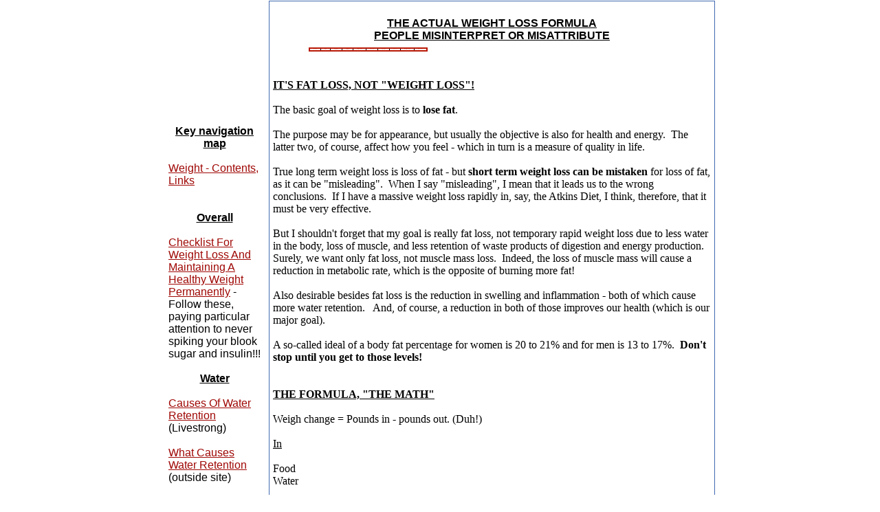

--- FILE ---
content_type: text/html
request_url: http://lifemanagement2.homestead.com/Physical2/WeightLoss/FormulaActualWeightLoss.html
body_size: 4526
content:
<!DOCTYPE HTML PUBLIC "-//W3C//DTD HTML 4.01 Transitional//EN">
<html>
	<head>
		<!-- <hs:metatags> -->
		<meta http-equiv="Content-Type" content="text/html; charset=ISO-8859-1">
		<meta name="description" content="People do not correctly evaluate weight loss diets because they count temporary loss of pounds due to water loss or changes in other conditions.  Surely loss of lean muscle mass is not desirable.">
		<meta name="keywords" content="calories, calories in, calories out, weight gain, weight loss, water weight, formula, equation, math">
		<meta name="generator" content="Homestead SiteBuilder">
		<meta http-equiv="imagetoolbar" content="no">
		<meta http-equiv="imagetoolbar" content="false">
		<!-- </hs:metatags> -->
		
		<!-- <hs:title> -->
		<title>Actual Weight Loss Formula</title>
		<!-- </hs:title> -->
		<script type="text/javascript">
			<!--
						function reDo() {
						        top.location.reload();
						}
						if (navigator.appName == 'Netscape' && parseInt(navigator.appVersion) < 5) {
						        top.onresize = reDo;
						}
						dom=document.getElementById
					//-->
		</script>
		<script type="text/javascript">
			<!--
							  
						
  var strRelativePagePath = "Physical2/WeightLoss/FormulaActualWeightLoss.html".toLowerCase();
  
						
  var strRelativePathToRoot = "../../";
  



						//-->
		</script>
		<link rel="stylesheet" href="http://www.homestead.com/~media/elements/Text/font_styles_ns4.css" type="text/css">
		<style type="text/css">
			@import url(http://www.homestead.com/~media/elements/Text/font_styles.css);
			div.lpxcenterpageouter { text-align: center; position: absolute; top: 0px; left: 0px; width: 100% }
			div.lpxcenterpageinner { position: relative; margin: 0 auto; text-align: left; width: 800px; }
		</style>
		
		<STYLE type="text/css">
			<!--
							.navBackgroundHorizontalMainNav { background-image:url('/~media/elements/LayoutClipart/../LayoutClipart/NavTabs/Basic_Tab_White_Unselected.gif'); background-position: center; background-repeat:no-repeat }
							.navBackgroundSelectedHorizontalMainNav { background-image:url('/~media/elements/LayoutClipart/../LayoutClipart/NavTabs/Basic_Tab_White_Selected.gif'); background-position: center; background-repeat:no-repeat }
						-->
		</STYLE>
	</head>
	<body bgcolor="#FFFFFF" link="#9E0704" vlink="#23671C" alink="#23671C" onload="" id="element1" onunload="" scroll="auto">
		<noscript>
			<img height="40" width="373" border="0" alt="" src="http://www.homestead.com/~media/elements/shared/javascript_disabled.gif">
		</noscript>
		<div class="lpxcenterpageouter"><div class="lpxcenterpageinner"><!-- <hs:element2> --><div id="element2" style="position: absolute; top: 1px; left: 151px; width: 649px; height: 2179px; z-index: 0;"><div style="height: 2179px; padding: 5; border-width: 1; border-color: #406AB0; border-style: solid; background-color: #FFFFFF;"><div><font face="Helvetica, Arial, sans-serif" color="#000000" class="size10 Helvetica10"><br></font></div><div align="center"><font face="Helvetica, Arial, sans-serif" color="#000000" class="size14 Helvetica14"><u><b>THE ACTUAL WEIGHT LOSS FORMULA</b></u><br></font></div><div align="center"><font face="Helvetica, Arial, sans-serif" color="#000000" class="size12 Helvetica12"><u><b>PEOPLE MISINTERPRET OR MISATTRIBUTE</b></u><br></font></div><div><font face="Helvetica, Arial, sans-serif" color="#000000" class="size10 Helvetica10"><br></font></div><div><font face="'Times New Roman', Times, serif" color="#000000" class="size14 TimesRoman14"><br></font></div><div><font face="'Times New Roman', Times, serif" color="#000000" class="size14 TimesRoman14"><br></font></div><div><font face="'Times New Roman', Times, serif" color="#000000" class="size14 TimesRoman14"><u><b>IT'S FAT LOSS, NOT &quot;WEIGHT LOSS&quot;!</b></u><br></font></div><div><font face="'Times New Roman', Times, serif" color="#000000" class="size14 TimesRoman14"><br></font></div><div><font face="'Times New Roman', Times, serif" color="#000000" class="size14 TimesRoman14">The basic goal of weight loss is to </font><font face="'Times New Roman', Times, serif" color="#000000" class="size14 TimesRoman14"><b>lose fat</b></font><font face="'Times New Roman', Times, serif" color="#000000" class="size14 TimesRoman14">.&#160; <br></font></div><div><font face="'Times New Roman', Times, serif" color="#000000" class="size14 TimesRoman14"><br></font></div><div><font face="'Times New Roman', Times, serif" color="#000000" class="size14 TimesRoman14">The purpose may be for appearance, but usually the objective is also for health and energy.&#160; The latter two, of course, affect how you feel - which in turn is a measure of quality in life. &#160; <br></font></div><div><font face="'Times New Roman', Times, serif" color="#000000" class="size14 TimesRoman14"><br></font></div><div><font face="'Times New Roman', Times, serif" color="#000000" class="size14 TimesRoman14">True long term weight loss is loss of fat - but </font><font face="'Times New Roman', Times, serif" color="#000000" class="size14 TimesRoman14"><b>short term weight loss can be mistaken</b></font><font face="'Times New Roman', Times, serif" color="#000000" class="size14 TimesRoman14"> for loss of fat, as it can be &quot;misleading&quot;.&#160; When I say &quot;misleading&quot;, I mean that it leads us to the wrong conclusions.&#160; If I have a massive weight loss rapidly in, say, the Atkins Diet, I think, therefore, that it must be very effective.<br></font></div><div><font face="'Times New Roman', Times, serif" color="#000000" class="size14 TimesRoman14"><br></font></div><div><font face="'Times New Roman', Times, serif" color="#000000" class="size14 TimesRoman14">But I shouldn't forget that my goal is really fat loss, not temporary rapid weight loss due to less water in the body, loss of muscle, and less retention of waste products of digestion and energy production.&#160; Surely, we want only fat loss, not muscle mass loss.&#160; Indeed, the loss of muscle mass will cause a reduction in metabolic rate, which is the opposite of burning more fat!<br></font></div><div><font face="'Times New Roman', Times, serif" color="#000000" class="size14 TimesRoman14"><br></font></div><div><font face="'Times New Roman', Times, serif" color="#000000" class="size14 TimesRoman14"> Also desirable besides fat loss is the reduction in swelling and inflammation - both of which cause more water retention. &#160; And, of course, a reduction in both of those improves our health (which is our major goal). &#160; <br></font></div><div><font face="'Times New Roman', Times, serif" color="#000000" class="size14 TimesRoman14"><br></font></div><div><font face="'Times New Roman', Times, serif" color="#000000" class="size14 TimesRoman14">A so-called ideal of a body fat percentage for women is 20 to 21% and for men is 13 to 17%.&#160; </font><font face="'Times New Roman', Times, serif" color="#000000" class="size14 TimesRoman14"><b>Don't stop until you get to those levels!&#160; </b><br></font></div><div><font face="'Times New Roman', Times, serif" color="#000000" class="size14 TimesRoman14"><br></font></div><div><font face="'Times New Roman', Times, serif" color="#000000" class="size14 TimesRoman14"><br></font></div><div><font face="'Times New Roman', Times, serif" color="#000000" class="size14 TimesRoman14"><u><b>THE FORMULA, &quot;THE MATH&quot;</b></u><br></font></div><div><font face="'Times New Roman', Times, serif" color="#000000" class="size14 TimesRoman14"><br></font></div><div><font face="'Times New Roman', Times, serif" color="#000000" class="size14 TimesRoman14">Weigh change = Pounds in - pounds out. (Duh!)<br></font></div><div><font face="'Times New Roman', Times, serif" color="#000000" class="size14 TimesRoman14"><br></font></div><div><font face="'Times New Roman', Times, serif" color="#000000" class="size14 TimesRoman14"><u>In</u><br></font></div><div><font face="'Times New Roman', Times, serif" color="#000000" class="size14 TimesRoman14"><br></font></div><div><font face="'Times New Roman', Times, serif" color="#000000" class="size14 TimesRoman14">Food<br></font></div><div><font face="'Times New Roman', Times, serif" color="#000000" class="size14 TimesRoman14">Water <br></font></div><div><font face="'Times New Roman', Times, serif" color="#000000" class="size14 TimesRoman14"><br></font></div><div><font face="'Times New Roman', Times, serif" color="#000000" class="size14 TimesRoman14"><u>Out</u></font><font face="'Times New Roman', Times, serif" color="#000000" class="size14 TimesRoman14"> <br></font></div><div><font face="'Times New Roman', Times, serif" color="#000000" class="size14 TimesRoman14"><br></font></div><div><font face="'Times New Roman', Times, serif" color="#000000" class="size14 TimesRoman14">Expended energy (burns weight)<br></font></div><div><font face="'Times New Roman', Times, serif" color="#000000" class="size14 TimesRoman14">Eliminate waste (not used for energy) - Includes net excreted water<br></font></div><div><font face="'Times New Roman', Times, serif" color="#000000" class="size14 TimesRoman14"><br></font></div><div><font face="'Times New Roman', Times, serif" color="#000000" class="size14 TimesRoman14">Note that expended energy includes the cost in calories of </font><font face="'Times New Roman', Times, serif" color="#000000" class="size14 TimesRoman14"><b>energy needed to digest</b></font><font face="'Times New Roman', Times, serif" color="#000000" class="size14 TimesRoman14"> one's food.&#160; It also, of course, includes just basal resting metabolism (where calories are used just to maintain the body) plus of course energy expended for exercise and other movement.&#160; If one eats protein, about 20-30% of the calories in the protein are used up in digestion, whereas fat uses about 3% and carbs 6-8% generally.&#160; If one eats refined foods hardly any energy is needed to digest it.&#160; <br></font></div><div><font face="'Times New Roman', Times, serif" color="#000000" class="size14 TimesRoman14"><br></font></div><div><font face="'Times New Roman', Times, serif" color="#000000" class="size14 TimesRoman14">Also, certain foods and practices will raise your metabolism, so that you actually burn more calories.&#160; Spicy foods, exercise earlier in the day, build more muscle, etc. <br></font></div><div><font face="'Times New Roman', Times, serif" color="#000000" class="size14 TimesRoman14"><br></font></div><div><font face="'Times New Roman', Times, serif" color="#000000" class="size14 TimesRoman14"><br></font></div><div><font face="'Times New Roman', Times, serif" color="#000000" class="size14 TimesRoman14"><u><b>RAPID WEIGHT LOSS</b></u><br></font></div><div><font face="'Times New Roman', Times, serif" color="#000000" class="size14 TimesRoman14"><br></font></div><div><font face="'Times New Roman', Times, serif" color="#000000" class="size14 TimesRoman14">I can lose 10 lbs in a week if I simply dehydrate myself and/or get rid of fecal matter and other waste in the body.&#160; If I cut down on carbs, which retain water, I will lose water weight. <br></font></div><div><font face="'Times New Roman', Times, serif" color="#000000" class="size14 TimesRoman14"><br></font></div><div><font face="'Times New Roman', Times, serif" color="#000000" class="size14 TimesRoman14">Of course, that is not at all the same as losing fat, as a pure loss rather than those temporary or situational ones.&#160; <br></font></div><div><font face="'Times New Roman', Times, serif" color="#000000" class="size14 TimesRoman14"><br></font></div><div><font face="'Times New Roman', Times, serif" color="#000000" class="size14 TimesRoman14"><u>I lose water by</u></font><font face="'Times New Roman', Times, serif" color="#000000" class="size14 TimesRoman14">:<br></font></div><div><font face="'Times New Roman', Times, serif" color="#000000" class="size14 TimesRoman14"><br></font></div><div><font face="'Times New Roman', Times, serif" color="#000000" class="size14 TimesRoman14">Drinking less<br></font></div><div><font face="'Times New Roman', Times, serif" color="#000000" class="size14 TimesRoman14">Excreting more </font><font face="'Times New Roman', Times, serif" color="#000000" class="size12 TimesRoman12">(</font><font face="'Times New Roman', Times, serif" color="#000000" class="size12 TimesRoman12"><i>diuretics, sweating)</i><br></font></div><div><font face="'Times New Roman', Times, serif" color="#000000" class="size14 TimesRoman14">Retaining less</font><font face="'Times New Roman', Times, serif" color="#000000" class="size12 TimesRoman12"> </font><font face="'Times New Roman', Times, serif" color="#000000" class="size12 TimesRoman12">(reducing retention by reducing </font><font face="'Times New Roman', Times, serif" color="#000000" class="size12 TimesRoman12"><i>sodium</i></font><font face="'Times New Roman', Times, serif" color="#000000" class="size12 TimesRoman12">, etc.; reducing inflammation of muscles such as by taking </font><font face="'Times New Roman', Times, serif" color="#000000" class="size12 TimesRoman12"><i>anti-inflammatories</i></font><font face="'Times New Roman', Times, serif" color="#000000" class="size12 TimesRoman12">)<br></font></div><div><font face="'Times New Roman', Times, serif" color="#000000" class="size14 TimesRoman14">Losing muscle mass (which is 75% water; fat water % is 10%)<br></font></div><div><font face="'Times New Roman', Times, serif" color="#000000" class="size14 TimesRoman14"> <br></font></div><div><font face="'Times New Roman', Times, serif" color="#000000" class="size14 TimesRoman14"><br></font></div><div><font face="'Times New Roman', Times, serif" color="#000000" class="size14 TimesRoman14"><u><b>THE ONLY WAY TO LOSE FAT</b></u><br></font></div><div><font face="'Times New Roman', Times, serif" color="#000000" class="size14 TimesRoman14"><br></font></div><div><font face="'Times New Roman', Times, serif" color="#000000" class="size14 TimesRoman14">Remember, our goal was to lose fat, not just weight.<br></font></div><div><font face="'Times New Roman', Times, serif" color="#000000" class="size14 TimesRoman14"><br></font></div><div><font face="'Times New Roman', Times, serif" color="#000000" class="size14 TimesRoman14"><i>Fat</i></font><font face="'Times New Roman', Times, serif" color="#000000" class="size14 TimesRoman14"> loss formula (not &quot;weight&quot; loss):<br></font></div><div><font face="'Times New Roman', Times, serif" color="#000000" class="size14 TimesRoman14"><br></font></div><div><font face="'Times New Roman', Times, serif" color="#000000" class="size14 TimesRoman14">Fat loss = Fat burned - calories converted to fat&#160; (Calories out - calories in) (Duh!)<br></font></div><div><font face="'Times New Roman', Times, serif" color="#000000" class="size14 TimesRoman14"><br></font></div><div><font face="'Times New Roman', Times, serif" color="#000000" class="size14 TimesRoman14">I lose fat by burning fat or flushing out fat.&#160; If I never eat more calories than I expend in a day, I will not gain fat.&#160; So, the rule must always be to never eat more calories than the accurately computed calories burned!&#160; <br></font></div><div><font face="'Times New Roman', Times, serif" color="#000000" class="size14 TimesRoman14"><br></font></div><div><font face="'Times New Roman', Times, serif" color="#000000" class="size14 TimesRoman14">Flushing out fat somehow trapped in the body is, of course, positive, but it is also temporary and one-time - and due to the correction of a malfunctioning of the body.&#160; <br></font></div><div><font face="'Times New Roman', Times, serif" color="#000000" class="size14 TimesRoman14"><br></font></div><div><font face="'Times New Roman', Times, serif" color="#000000" class="size14 TimesRoman14">The reason the authorities say that a pound of fat equals 3500 calories is simply that if we burn (use up) one pound of fat it creates 3500 calories of energy/heat.&#160; (If we store fat, we have eaten 3500 calories more than we've used up.&#160; We store fat the most rapidly when we spike our blood sugar and the insulin goes into emergency storage mode to prevent tissue damage.&#160; See </font><font face="'Times New Roman', Times, serif" color="#000000" class="size14 TimesRoman14"><a target="_self" href="http://lifemanagement2.homestead.com/Physical2/WeightLoss/FatWhyWeGet.html">Why We Get Fat</a></font><font face="'Times New Roman', Times, serif" color="#000000" class="size14 TimesRoman14">.)<br></font></div><div><font face="'Times New Roman', Times, serif" color="#000000" class="size14 TimesRoman14"><br></font></div><div><font face="'Times New Roman', Times, serif" color="#000000" class="size14 TimesRoman14">If we make it a rule to never eat more calories than expended, we will never gain weight (and will probably lose weight because one will have some times where one eats less).<br></font></div><div><font face="'Times New Roman', Times, serif" color="#000000" class="size14 TimesRoman14"><br></font></div><div><font face="'Times New Roman', Times, serif" color="#000000" class="size14 TimesRoman14"><br></font></div><div><font face="'Times New Roman', Times, serif" color="#000000" class="size14 TimesRoman14"><u><b>DON'T BE FOOLED</b></u><br></font></div><div><font face="'Times New Roman', Times, serif" color="#000000" class="size14 TimesRoman14"><br></font></div><div><font face="'Times New Roman', Times, serif" color="#000000" class="size14 TimesRoman14">The point of the above discussion is to prevent you from making incorrect conclusions, so that you can focus on what actually works for losing fat and not go off into appealing but less effectual side trips. <br></font></div><div><font face="'Times New Roman', Times, serif" color="#000000" class="size14 TimesRoman14"><br></font></div><div><font face="'Times New Roman', Times, serif" color="#000000" class="size14 TimesRoman14"><br></font></div><div><font face="'Times New Roman', Times, serif" color="#000000" class="size14 TimesRoman14"><br></font></div></div></div><!-- </hs:element2> --><!-- <hs:element4> --><div id="element4" style="position: absolute; top: 177px; left: 0px; width: 144px; height: 400px; z-index: 1;"><div style="height: 400px; padding: 5; border-width: 0; border-color: #000000; border-style: solid; background-color: #FFFFFF;"><div align="center"><font face="Helvetica, Arial, sans-serif" color="#000000" class="size10 Helvetica10"><u><b>Key navigation map</b></u><br></font></div><div align="left"><font face="Helvetica, Arial, sans-serif" color="#000000" class="size10 Helvetica10"><br></font></div><div align="left"><font face="Helvetica, Arial, sans-serif" color="#000000" class="size10 Helvetica10"><a target="_self" href="http://www.thelifemanagementalliance.com/Physical/WeightRel/ContentsLinksWeight.html">Weight - Contents, Links </a><br></font></div><div align="left"><font face="Helvetica, Arial, sans-serif" color="#000000" class="size10 Helvetica10"><br></font></div><div align="left"><font face="Helvetica, Arial, sans-serif" color="#000000" class="size10 Helvetica10"><br></font></div><div align="center"><font face="Helvetica, Arial, sans-serif" color="#000000" class="size10 Helvetica10"><u><b>Overall</b></u><br></font></div><div><font face="Helvetica, Arial, sans-serif" color="#000000" class="size10 Helvetica10"><br></font></div><div><font face="Helvetica, Arial, sans-serif" color="#000000" class="size10 Helvetica10"><a target="_self" href="http://www.thelifemanagementalliance.com/Physical/WeightRel/ChecklistWeightLoss.html">Checklist For Weight Loss And Maintaining A Healthy Weight Permanently</a></font><font face="Helvetica, Arial, sans-serif" color="#000000" class="size10 Helvetica10"> - Follow these, paying particular attention to never spiking your blook sugar and insulin!!!<br></font></div><div><font face="Helvetica, Arial, sans-serif" color="#000000" class="size10 Helvetica10"><br></font></div><div align="center"><font face="Helvetica, Arial, sans-serif" color="#000000" class="size10 Helvetica10"><u><b>Water</b></u></font><font face="Helvetica, Arial, sans-serif" color="#000000" class="size10 Helvetica10"> <br></font></div><div><font face="Helvetica, Arial, sans-serif" color="#000000" class="size10 Helvetica10"><br></font></div><div><font face="Helvetica, Arial, sans-serif" color="#000000" class="size10 Helvetica10"><a target="_self" href="http://www.ehow.com/how-does_5530790_causes-water-retention.html">Causes Of Water Retention</a></font><font face="Helvetica, Arial, sans-serif" color="#000000" class="size10 Helvetica10"> (Livestrong)<br></font></div><div><font face="Helvetica, Arial, sans-serif" color="#000000" class="size10 Helvetica10"><br></font></div><div><font face="Helvetica, Arial, sans-serif" color="#000000" class="size10 Helvetica10"><a target="_self" href="http://www.water-retention.info/causes/causes-water-retention">What Causes Water Retention</a></font><font face="Helvetica, Arial, sans-serif" color="#000000" class="size10 Helvetica10"> (outside site)<br></font></div><div><font face="Helvetica, Arial, sans-serif" color="#000000" class="size10 Helvetica10"><br></font></div></div></div><!-- </hs:element4> --><!-- <hs:element5> --><div id="element5" style="position: absolute; top: 69px; left: 209px; width: 549px; height: 15px; z-index: 2;"><div align="left"><SCRIPT TYPE="text/javascript" SRC="../../~navs/HorizontalMainNav.js"></SCRIPT> </div></div><!-- </hs:element5> --></div></div>
		<!-- <hs:realtracker> -->
		<script type="text/javascript">
			var user='1760060828',pp='Physical2%5cWeightLoss%5cFormulaActualWeightLoss',
			to=-360,cl=1,id='',r='http://web4.realtracker.com/';
		</script>
		<script src="/~site/Scripts_ExternalRedirect/ExternalRedirect.dll?CMD=CMDGetJavaScript&amp;H_SITEID=RTK3&amp;H_AltURL=%2f%7esite%2fRealTracker%2fibc90006.js&amp;HSGOTOURL=http%3a%2f%2fweb4.realtracker.com%2fnetpoll%2fjs%2fibc90006.js" type="text/javascript">
		</script>
		<noscript>
			<img height="1" width="1" border="0" alt="" src="/~site/Scripts_ExternalRedirect/ExternalRedirect.dll?CMD=CMDGetGif&amp;H_SITEID=RTK4&amp;H_AltURL=%2f%7esite%2ftp.gif&amp;H_HSGOTOURL=http%3a%2f%2fweb4.realtracker.com%2fnetpoll%2fimulti.asp%3fuser%3d1760060828%26pn%3d90006%26pp%3dPhysical2%5cWeightLoss%5cFormulaActualWeightLoss%26js%3d0%26b%3d0%26to%3d-360">
		</noscript>
		<!-- </hs:realtracker> -->
	</body>
</html>


--- FILE ---
content_type: application/javascript
request_url: http://lifemanagement2.homestead.com/~navs/HorizontalMainNav.js
body_size: 4798
content:
var nav_HorizontalMainNav = new Object();

nav_HorizontalMainNav.numLinks="10";
nav_HorizontalMainNav.border="#B91806";
nav_HorizontalMainNav.hasLinks="true";
nav_HorizontalMainNav.lineColor="#000000";
nav_HorizontalMainNav.squareTab="Camel";
nav_HorizontalMainNav.selectedUnderline="false";
nav_HorizontalMainNav.imageHeight="31";
nav_HorizontalMainNav.holidayButton="Christmas_Ornaments";
nav_HorizontalMainNav.textFont="Helvetica";
nav_HorizontalMainNav.sophisticatedButton="Antique";
nav_HorizontalMainNav.importedImage="";
nav_HorizontalMainNav.graphicSelected="true";
nav_HorizontalMainNav.basicTab="White";
nav_HorizontalMainNav.imageWidth="114";
nav_HorizontalMainNav.textSize="8";
nav_HorizontalMainNav.textColor="#B91806";
nav_HorizontalMainNav.simpleButton="Autumn_Leaves";
nav_HorizontalMainNav.version="5";
nav_HorizontalMainNav.verticalSpacing="1";
nav_HorizontalMainNav.modernButton="Basic_Black";
nav_HorizontalMainNav.accentType="lines";
nav_HorizontalMainNav.mouseoverTextcolor="#999999";
nav_HorizontalMainNav.importedImageSelected="";
nav_HorizontalMainNav.buttonCategory="basic";
nav_HorizontalMainNav.selectedBold="false";
nav_HorizontalMainNav.basicButton="Gray";
nav_HorizontalMainNav.italic="false";
nav_HorizontalMainNav.height="18";
nav_HorizontalMainNav.justification="center";
nav_HorizontalMainNav.dirty="false";
nav_HorizontalMainNav.mouseoverItalic="false";
nav_HorizontalMainNav.accentStyle="Circled_Arrow";
nav_HorizontalMainNav.importedImageMouseOver="";
nav_HorizontalMainNav.tabCategory="basic";
nav_HorizontalMainNav.graphicMouseover="true";
nav_HorizontalMainNav.accentColor="Black";
nav_HorizontalMainNav.selectedBgcolor="";
nav_HorizontalMainNav.horizontalSpacing="10";
nav_HorizontalMainNav.width="78";
nav_HorizontalMainNav.style="text";
nav_HorizontalMainNav.bold="true";
nav_HorizontalMainNav.mouseoverBold="false";
nav_HorizontalMainNav.selectedEffect="true";
nav_HorizontalMainNav.underline="false";
nav_HorizontalMainNav.mouseoverUnderline="false";
nav_HorizontalMainNav.darkButton="Basic_Black";
nav_HorizontalMainNav.mouseoverBgcolor="";
nav_HorizontalMainNav.texturedButton="Brick";
nav_HorizontalMainNav.brightButton="Chicky";
nav_HorizontalMainNav.type="Navigation";
nav_HorizontalMainNav.navID="nav_HorizontalMainNav";
nav_HorizontalMainNav.shinyButton="Shiny_Aqua";
nav_HorizontalMainNav.horizontalWrap="10";
nav_HorizontalMainNav.localPreview="false";
nav_HorizontalMainNav.lineWidth="1";
nav_HorizontalMainNav.orientation="horizontal";
nav_HorizontalMainNav.selectedTextcolor="#B91806";
nav_HorizontalMainNav.funButton="Arts_and_Crafts";
nav_HorizontalMainNav.background="";
nav_HorizontalMainNav.mouseoverEffect="true";
nav_HorizontalMainNav.selectedItalic="false";

nav_HorizontalMainNav.navName = "HorizontalMainNav";
nav_HorizontalMainNav.imagePath = "null";
nav_HorizontalMainNav.selectedImagePath = "/~media/elements/LayoutClipart/";
nav_HorizontalMainNav.mouseOverImagePath = "/~media/elements/LayoutClipart/";
nav_HorizontalMainNav.imageWidth = "16";
nav_HorizontalMainNav.imageHeight = "16";
nav_HorizontalMainNav.fontClass = "size8 Helvetica8";
nav_HorizontalMainNav.fontFace = "Helvetica, Arial, sans-serif";


var baseHref = '';
// this will only work if getElementsByTagName works
if (document.getElementsByTagName)
{
    // this will only work if we can find a base tag
    var base = document.getElementsByTagName('base');
    // Verify that the base object exists
    if (base && base.length > 0)
    {
        // if you don't specify a base href, href comes back as undefined
        if (base[0].href != undefined)
        {
            // get the base href
            baseHref = base[0].href;
            // add a trailing slash if base href doesn't already have one
            if (baseHref != '' && baseHref.charAt(baseHref.length - 1) != '/')
            {
                baseHref += '/';
            }
        }
    }
}


nav_HorizontalMainNav.links=new Array(10);
var nav_HorizontalMainNav_Link1 = new Object();
nav_HorizontalMainNav_Link1.type = "url";
nav_HorizontalMainNav_Link1.displayName = "Search";
nav_HorizontalMainNav_Link1.linkWindow = "_self";
nav_HorizontalMainNav_Link1.linkValue = "http:\/\/www.thelifemanagementalliance.com\/ThisWebsite\/SiteMapDetailed.html";
nav_HorizontalMainNav_Link1.linkIndex = "1";
nav_HorizontalMainNav.links[0] = nav_HorizontalMainNav_Link1;
var nav_HorizontalMainNav_Link2 = new Object();
nav_HorizontalMainNav_Link2.type = "existing";
nav_HorizontalMainNav_Link2.displayName = "Blog";
nav_HorizontalMainNav_Link2.linkWindow = "_self";
nav_HorizontalMainNav_Link2.linkValue = "Website\/BlogConnectionExpl.html";
nav_HorizontalMainNav_Link2.linkIndex = "2";
nav_HorizontalMainNav.links[1] = nav_HorizontalMainNav_Link2;
var nav_HorizontalMainNav_Link3 = new Object();
nav_HorizontalMainNav_Link3.type = "existing";
nav_HorizontalMainNav_Link3.displayName = "Programs";
nav_HorizontalMainNav_Link3.linkWindow = "_self";
nav_HorizontalMainNav_Link3.linkValue = "LifePlan2\/PlanningSTLT2\/PathsToLifeDestinations.html";
nav_HorizontalMainNav_Link3.linkIndex = "3";
nav_HorizontalMainNav.links[2] = nav_HorizontalMainNav_Link3;
var nav_HorizontalMainNav_Link4 = new Object();
nav_HorizontalMainNav_Link4.type = "url";
nav_HorizontalMainNav_Link4.displayName = "Life Mgmt";
nav_HorizontalMainNav_Link4.linkWindow = "_self";
nav_HorizontalMainNav_Link4.linkValue = "http:\/\/www.thelifemanagementalliance.com\/SiteMapIALifMgmt.html";
nav_HorizontalMainNav_Link4.linkIndex = "4";
nav_HorizontalMainNav.links[3] = nav_HorizontalMainNav_Link4;
var nav_HorizontalMainNav_Link5 = new Object();
nav_HorizontalMainNav_Link5.type = "url";
nav_HorizontalMainNav_Link5.displayName = "Philosophy";
nav_HorizontalMainNav_Link5.linkWindow = "_self";
nav_HorizontalMainNav_Link5.linkValue = "http:\/\/www.thelifemanagementalliance.com\/SiteMapICPhilos.html";
nav_HorizontalMainNav_Link5.linkIndex = "5";
nav_HorizontalMainNav.links[4] = nav_HorizontalMainNav_Link5;
var nav_HorizontalMainNav_Link6 = new Object();
nav_HorizontalMainNav_Link6.type = "url";
nav_HorizontalMainNav_Link6.displayName = "Physical";
nav_HorizontalMainNav_Link6.linkWindow = "_self";
nav_HorizontalMainNav_Link6.linkValue = "http:\/\/www.thelifemanagementalliance.com\/SiteMapVI.html";
nav_HorizontalMainNav_Link6.linkIndex = "6";
nav_HorizontalMainNav.links[5] = nav_HorizontalMainNav_Link6;
var nav_HorizontalMainNav_Link7 = new Object();
nav_HorizontalMainNav_Link7.type = "url";
nav_HorizontalMainNav_Link7.displayName = "Plan, Time";
nav_HorizontalMainNav_Link7.linkWindow = "_self";
nav_HorizontalMainNav_Link7.linkValue = "http:\/\/www.thelifemanagementalliance.com\/LifePlan\/PlanningSTLT\/PlanningOverviewDiscussion.html";
nav_HorizontalMainNav_Link7.linkIndex = "7";
nav_HorizontalMainNav.links[6] = nav_HorizontalMainNav_Link7;
var nav_HorizontalMainNav_Link8 = new Object();
nav_HorizontalMainNav_Link8.type = "url";
nav_HorizontalMainNav_Link8.displayName = "Psych";
nav_HorizontalMainNav_Link8.linkWindow = "_self";
nav_HorizontalMainNav_Link8.linkValue = "http:\/\/www.thelifemanagementalliance.com\/SiteMapIA2PsychMain.html";
nav_HorizontalMainNav_Link8.linkIndex = "8";
nav_HorizontalMainNav.links[7] = nav_HorizontalMainNav_Link8;
var nav_HorizontalMainNav_Link9 = new Object();
nav_HorizontalMainNav_Link9.type = "url";
nav_HorizontalMainNav_Link9.displayName = "Relationships";
nav_HorizontalMainNav_Link9.linkWindow = "_self";
nav_HorizontalMainNav_Link9.linkValue = "http:\/\/www.thelifemanagementalliance.com\/SiteMapII.html";
nav_HorizontalMainNav_Link9.linkIndex = "9";
nav_HorizontalMainNav.links[8] = nav_HorizontalMainNav_Link9;
var nav_HorizontalMainNav_Link10 = new Object();
nav_HorizontalMainNav_Link10.type = "url";
nav_HorizontalMainNav_Link10.displayName = "Success";
nav_HorizontalMainNav_Link10.linkWindow = "_self";
nav_HorizontalMainNav_Link10.linkValue = "http:\/\/www.thelifemanagementalliance.com\/SiteMapIDSuccess.html";
nav_HorizontalMainNav_Link10.linkIndex = "10";
nav_HorizontalMainNav.links[9] = nav_HorizontalMainNav_Link10;
function backgroundMouseOn(tdElement, newColor)
{
	if(tdElement != null) {
		tdElement.oldBGColor = tdElement.style.backgroundColor;
		tdElement.style.backgroundColor = newColor;
	}
}
function backgroundMouseOff(tdElement)
{
	if(tdElement != null) {
		tdElement.style.backgroundColor = tdElement.oldBGColor;
	}
} 

function doMouseChange(Navigation,tdElement,linkIndex,bisMouseOver) {
	if (Navigation.mouseoverEffect != 'true') {
		return;
	}	
	var link = Navigation.links[linkIndex-1];
	var bIsCurrentPage = isCurrentPage(link);
	var bShowMouseoverBg = !(bIsCurrentPage
			&& 'true' == Navigation.selectedEffect && Navigation.selectedBgcolor);
	var fontElement = getLinkFontElement(tdElement);
	if(fontElement != null) {
		doFontChange(Navigation,fontElement,bIsCurrentPage,bisMouseOver);
	}
	
	if (Navigation.mouseoverBgcolor && bShowMouseoverBg) {
		if(bisMouseOver) {
			backgroundMouseOn(tdElement,Navigation.mouseoverBgcolor);
		} else {
			backgroundMouseOff(tdElement);
		}
	}
}
function addStyle(Navigation, Link, tdElement,vNavTrElement) {
	if (tdElement == null) {
		return;
	}
	var strFontColor = Navigation.textColor;
	if ('true' == Navigation.selectedEffect) {
		if (Navigation.selectedTextcolor) {
			strFontColor = Navigation.selectedTextcolor;
		}
		if (Navigation.selectedBgcolor) {
			if (Navigation.orientation == 'horizontal') {
				tdElement.style.backgroundColor = Navigation.selectedBgcolor;
			} else {
				if (vNavTrElement != null) {
					vNavTrElement.style.backgroundColor = Navigation.selectedBgcolor;
				}
			}
		}
	}
	var fontElement = getLinkFontElement(tdElement);
	if (fontElement != null) {
		fontElement.style.color = strFontColor;
	}
	tdElement.style.color = strFontColor;
	if ('true' == Navigation.selectedEffect) {
		if ('true' == Navigation.selectedBold) {
			tdElement.style.fontWeight = "bold";
		}
		if ('true' == Navigation.selectedItalic) {
			tdElement.style.fontStyle = "italic";
		}
		if ('true' == Navigation.selectedUnderline) {
			tdElement.style.textDecoration = "underline";
		}
	}
}

// Combined escape html and javascript
function escapeHtmlInlineScript(s, escapeSingleQuotes, escapeDoubleQuotes){
	return htmlEncode(escapeScript(s, escapeSingleQuotes, escapeDoubleQuotes));
}

function htmlEncode(s){
	if (typeof(s) != "string") return "";
	
	var result = "";
	for (var i = 0; i < s.length; i++) {
		var ch = s.charAt(i);
		switch (ch) {
		case '<':
			result += "&lt;";
			break;
		case '>':
			result += "&gt;";
			break;
		case '&':
			result += "&amp;";
			break;
		case '"':
			result += "&quot;";
			break;
		case "'":
			result += "&#39;";
			break;
		default:
			result += ch;
		}
	}
	return result;
}

/* escapes slashes and quotes. the default is to escape quotes,
 * but this can be turned off.
 * this function is used for javascript and also for escaping urls
 * within background-image css.	 
 */
function escapeScript(s, escapeSingleQuotes, escapeDoubleQuotes){
	if (typeof(s) != "string") return "";
	
	var result = "";
	for (var i = 0; i < s.length; i++) {
		var ch = s.charAt(i);
		switch (ch) {
		case '\'':
			if (escapeSingleQuotes == null || escapeSingleQuotes)
				result += "\\\'";
			break;
		case '\"':
			if (escapeDoubleQuotes == null || escapeDoubleQuotes)
				result += "\\\"";
			break;
		case '\\':
			result += "\\\\";
			break;
		default:
			result += ch;
		}
	}
	return result;
}

//
// This .js file includes utility functions used by both graphical and text navs
// in their rendering.  User pages including a nav element will import this file, along
// with TextNavigation.js and GraphicNavigation.js.  The functions within will
// be called by the [navname].js file generated at publish time.

function fixLinkValue(Link)
{
	if(Link.type!='existing')
	{
		return Link.linkValue;
	}
	else
	{
		return baseHref + strRelativePathToRoot + Link.linkValue;
	}
}

function isCurrentPage(Link)
{
	if(Link.type!='existing')
	{
		return false;
	}
	var strLinkValue = Link.linkValue.toLowerCase();
	return (strRelativePagePath == strLinkValue);
}

function toggleOnMouseChange(fontElement,newColor, bold, underline, italic)
{
	if(fontElement == null) {
		return;
	}
	if(newColor)
	{
		fontElement.style.color=newColor;
	}
	fontElement.style.fontWeight = (bold=='true' ? 'bold' : 'normal');
	fontElement.style.textDecoration = (underline=='true' ? 'underline' : 'none');
	fontElement.style.fontStyle = (italic=='true' ? 'italic' : 'normal');

}

function doFontChange(Navigation,fontElement,bIsCurrentPage,bisMouseOver) {
	if(fontElement == null) {
		return;
	}
	var textColor;
	var baseTextColor = Navigation.textColor;
	var bold;
	var baseBold = Navigation.bold;
	var underline;
	var baseUnderline = Navigation.underline;
	var italic;
	var baseItalic = Navigation.italic;
	if (bIsCurrentPage && 'true' == Navigation.selectedEffect) {
		textColor = Navigation.selectedTextcolor ? Navigation.selectedTextcolor
				: (Navigation.mouseoverTextColor ? Navigation.mouseoverTextcolor
						: Navigation.textColor);
		baseTextColor = Navigation.selectedTextcolor ? Navigation.selectedTextcolor
				: Navigation.textColor;
		baseBold = bold = Navigation.selectedBold;
		baseUnderline = underline = Navigation.selectedUnderline;
		baseItalic = italic = Navigation.selectedItalic;
	} else {
		textColor = Navigation.mouseoverTextcolor ? Navigation.mouseoverTextcolor
				: Navigation.textColor;
		bold = Navigation.mouseoverBold;
		underline = Navigation.mouseoverUnderline;
		italic = Navigation.mouseoverItalic;
	}
	
	if(bisMouseOver) {
		toggleOnMouseChange(fontElement,textColor,bold,underline,italic);
	} else {
		toggleOnMouseChange(fontElement,baseTextColor,baseBold,baseUnderline,baseItalic);
	}
	

}

function addMouseAndStyleSupportHorizontalMainNav(Navigation,navTbId) {
	var startNode;

	if(typeof(nav_element_id) != 'undefined' && document.getElementById(nav_element_id) != null) {
		startNode = document.getElementById(nav_element_id);
			
	} else if(navTbId != null) {
		startNode = document.getElementById(navTbId);
			
	}
	
	if(startNode != null) {
	  searchForCurrentPageTd(Navigation,startNode);
	}
	

}

function searchForCurrentPageTd(Navigation,startNode) {
	
	if(startNode.childNodes != null) {
		for(var i=0;i<startNode.childNodes.length;i++){
			if(addStyleForCurrentPageTd(Navigation,startNode.childNodes[i])){
			   return;	
			} else {
			   searchForCurrentPageTd(Navigation,startNode.childNodes[i]);
			}
		}
	}

}

function addStyleForCurrentPageTd(Navigation,currentNode) {
	if(Navigation.orientation == 'horizontal') {
		if(currentNode.tagName == 'TD' && currentNode.id != '' && currentNode.id.indexOf(Navigation.navName+navTDLinkPart) != -1){
			var currentTDIdPrefix = Navigation.navName+navTDLinkPart;
			var linkId = currentNode.id.substring(currentTDIdPrefix.length,currentNode.id.length);
			if(isCurrentPage(Navigation.links[linkId-1]) == true) {
				addStyle(Navigation, Navigation.links[linkId-1],currentNode);
				return true;
			}
		}
	} else {
		if(currentNode.tagName == 'TR' && currentNode.id != '' && currentNode.id.indexOf(navTRLinkPrefix) != -1){	
			var currentTRIdPrefix = navTRLinkPrefix+Navigation.navName;
			var linkId = currentNode.id.substring(currentTRIdPrefix.length,currentNode.id.length);
			if(isCurrentPage(Navigation.links[linkId-1]) == true && currentNode.childNodes != null) {
				var currentPageTd;
				for(var i=0;currentNode.childNodes.length;i++) {
					if(typeof(currentNode.childNodes[i].tagName) != 'undefined' && currentNode.childNodes[i].tagName == 'TD' && currentNode.childNodes[i].id.indexOf(Navigation.navName+navTDLinkPart) != -1) {
						currentPageTd = currentNode.childNodes[i];
						addStyle(Navigation, Navigation.links[linkId - 1],currentPageTd,currentNode);
						return true;
					}
				}
			}
		}
	}
	return false;
}

function getChildElementFromTree(startNode,nodesToTraverse) {
	var currentChildNode = startNode;
	
	for(var n= 0;n<nodesToTraverse.length;n++) {
		currentChildNode = getMatchingChildByTag(currentChildNode.childNodes,nodesToTraverse[n]);
	}
	
	return currentChildNode;
}


function getMatchingChildByTag(childNodes,tagName) {
	var child;
	for(var i=0;childNodes.length;i++) {
		if(childNodes[i].tagName == tagName) {
			child = childNodes[i];
			break;
		}
	}
	return child;
}
function getLinkFontElement(tdElement){
	var fontElement;
	var aElement = getChildElementFromTree(tdElement,['A']);
	for(var i=0;i < aElement.childNodes.length;i++) {
		if(aElement.childNodes[i].tagName == 'DIV') {
		 	fontElement = getChildElementFromTree(aElement.childNodes[i],['FONT']);
		 	break;
		} else if(aElement.childNodes[i].tagName == 'FONT'){
		 	fontElement = 	aElement.childNodes[i];
		 	break;
		}
	
	}
	return fontElement;
}



	if(typeof(navTRLinkPrefix) == 'undefined') {
		navTRLinkPrefix = 'vNavTR_Link_';
	}
	if(typeof(navTDLinkPart) == 'undefined') {
		navTDLinkPart = '_Link';
	}
	if(document.getElementById('nav_version') == null) {
	if (typeof(navTBSuffix) == 'undefined') {
	navTBSuffix = 0;
	} else {navTBSuffix++;}
		document.write('<TABLE ID="ntb'+navTBSuffix+'"  CELLSPACING=\"0\" BORDER=\"0\" CELLPADDING=\"0\"><TR HEIGHT=\"2\" BGCOLOR=\"#B91806\"><TD HEIGHT=\"2\" COLSPAN=\"3\"><IMG style=\"display: block;\" SRC=\"\/tp.gif\" HEIGHT=\"2\" ALT=\"\"><\/TD><\/TR><TR><TD WIDTH=\"2\" BGCOLOR=\"#B91806\"><IMG style=\"display: block;\" SRC=\"\/tp.gif\" HEIGHT=\"2\" ALT=\"\"><\/TD><TD><TABLE ID=\"ntb\" CELLSPACING=\"0\" CELLPADDING=\"0\" BORDER=\"0\" ><TR ALIGN=\"CENTER\" VALIGN=\"MIDDLE\"><TD><TABLE CELLSPACING=\"0\" CELLPADDING=\"0\" BORDER=\"0\"><TR><TD ALIGN=\"center\" VALIGN=\"MIDDLE\" NOWRAP=\"NOWRAP\" id=\"HorizontalMainNav_Link1\" style=\"cursor: pointer;cursor: hand;color:#B91806;font-size: 1px; line-height: 1px;font-weight: bold;\" onmouseover=\"doMouseChange(nav_HorizontalMainNav,this,\'1\',true);\" onmouseout=\"doMouseChange(nav_HorizontalMainNav,this,\'1\',false);\"><A HREF=\"http:\/\/www.thelifemanagementalliance.com\/ThisWebsite\/SiteMapDetailed.html\" TARGET=\"_self\" STYLE=\"text-decoration:none;\" NAME=\"Search\"><IMG SRC=\"\/tp.gif\" WIDTH=\"5.0\" HEIGHT=\"1\" BORDER=\"0\"><FONT ID=\"HorizontalMainNav_f1\" FACE=\"Helvetica, Arial, sans-serif\" CLASS=\"size8 Helvetica8\" STYLE=\"color:#B91806\">Search<\/FONT><IMG SRC=\"\/tp.gif\" WIDTH=\"5.0\" HEIGHT=\"1\" BORDER=\"0\"><IMG style=\"display: block;\" SRC=\"\/tp.gif\" WIDTH=\"1\" HEIGHT=\"1.0\" BORDER=\"0\"><\/A><\/TD><TD WIDTH=\"1\" BGCOLOR=\"#000000\"><IMG style=\"display: block;\" SRC=\"\/tp.gif\" WIDTH=\"1\"><\/TD><TD ALIGN=\"center\" VALIGN=\"MIDDLE\" NOWRAP=\"NOWRAP\" id=\"HorizontalMainNav_Link2\" style=\"cursor: pointer;cursor: hand;color:#B91806;font-size: 1px; line-height: 1px;font-weight: bold;\" onmouseover=\"doMouseChange(nav_HorizontalMainNav,this,\'2\',true);\" onmouseout=\"doMouseChange(nav_HorizontalMainNav,this,\'2\',false);\"><A HREF=\"\/Website\/BlogConnectionExpl.html\" TARGET=\"_self\" STYLE=\"text-decoration:none;\" NAME=\"Blog\"><IMG SRC=\"\/tp.gif\" WIDTH=\"5.0\" HEIGHT=\"1\" BORDER=\"0\"><FONT ID=\"HorizontalMainNav_f2\" FACE=\"Helvetica, Arial, sans-serif\" CLASS=\"size8 Helvetica8\" STYLE=\"color:#B91806\">Blog<\/FONT><IMG SRC=\"\/tp.gif\" WIDTH=\"5.0\" HEIGHT=\"1\" BORDER=\"0\"><IMG style=\"display: block;\" SRC=\"\/tp.gif\" WIDTH=\"1\" HEIGHT=\"1.0\" BORDER=\"0\"><\/A><\/TD><TD WIDTH=\"1\" BGCOLOR=\"#000000\"><IMG style=\"display: block;\" SRC=\"\/tp.gif\" WIDTH=\"1\"><\/TD><TD ALIGN=\"center\" VALIGN=\"MIDDLE\" NOWRAP=\"NOWRAP\" id=\"HorizontalMainNav_Link3\" style=\"cursor: pointer;cursor: hand;color:#B91806;font-size: 1px; line-height: 1px;font-weight: bold;\" onmouseover=\"doMouseChange(nav_HorizontalMainNav,this,\'3\',true);\" onmouseout=\"doMouseChange(nav_HorizontalMainNav,this,\'3\',false);\"><A HREF=\"\/LifePlan2\/PlanningSTLT2\/PathsToLifeDestinations.html\" TARGET=\"_self\" STYLE=\"text-decoration:none;\" NAME=\"Programs\"><IMG SRC=\"\/tp.gif\" WIDTH=\"5.0\" HEIGHT=\"1\" BORDER=\"0\"><FONT ID=\"HorizontalMainNav_f3\" FACE=\"Helvetica, Arial, sans-serif\" CLASS=\"size8 Helvetica8\" STYLE=\"color:#B91806\">Programs<\/FONT><IMG SRC=\"\/tp.gif\" WIDTH=\"5.0\" HEIGHT=\"1\" BORDER=\"0\"><IMG style=\"display: block;\" SRC=\"\/tp.gif\" WIDTH=\"1\" HEIGHT=\"1.0\" BORDER=\"0\"><\/A><\/TD><TD WIDTH=\"1\" BGCOLOR=\"#000000\"><IMG style=\"display: block;\" SRC=\"\/tp.gif\" WIDTH=\"1\"><\/TD><TD ALIGN=\"center\" VALIGN=\"MIDDLE\" NOWRAP=\"NOWRAP\" id=\"HorizontalMainNav_Link4\" style=\"cursor: pointer;cursor: hand;color:#B91806;font-size: 1px; line-height: 1px;font-weight: bold;\" onmouseover=\"doMouseChange(nav_HorizontalMainNav,this,\'4\',true);\" onmouseout=\"doMouseChange(nav_HorizontalMainNav,this,\'4\',false);\"><A HREF=\"http:\/\/www.thelifemanagementalliance.com\/SiteMapIALifMgmt.html\" TARGET=\"_self\" STYLE=\"text-decoration:none;\" NAME=\"Life Mgmt\"><IMG SRC=\"\/tp.gif\" WIDTH=\"5.0\" HEIGHT=\"1\" BORDER=\"0\"><FONT ID=\"HorizontalMainNav_f4\" FACE=\"Helvetica, Arial, sans-serif\" CLASS=\"size8 Helvetica8\" STYLE=\"color:#B91806\">Life&nbsp;Mgmt<\/FONT><IMG SRC=\"\/tp.gif\" WIDTH=\"5.0\" HEIGHT=\"1\" BORDER=\"0\"><IMG style=\"display: block;\" SRC=\"\/tp.gif\" WIDTH=\"1\" HEIGHT=\"1.0\" BORDER=\"0\"><\/A><\/TD><TD WIDTH=\"1\" BGCOLOR=\"#000000\"><IMG style=\"display: block;\" SRC=\"\/tp.gif\" WIDTH=\"1\"><\/TD><TD ALIGN=\"center\" VALIGN=\"MIDDLE\" NOWRAP=\"NOWRAP\" id=\"HorizontalMainNav_Link5\" style=\"cursor: pointer;cursor: hand;color:#B91806;font-size: 1px; line-height: 1px;font-weight: bold;\" onmouseover=\"doMouseChange(nav_HorizontalMainNav,this,\'5\',true);\" onmouseout=\"doMouseChange(nav_HorizontalMainNav,this,\'5\',false);\"><A HREF=\"http:\/\/www.thelifemanagementalliance.com\/SiteMapICPhilos.html\" TARGET=\"_self\" STYLE=\"text-decoration:none;\" NAME=\"Philosophy\"><IMG SRC=\"\/tp.gif\" WIDTH=\"5.0\" HEIGHT=\"1\" BORDER=\"0\"><FONT ID=\"HorizontalMainNav_f5\" FACE=\"Helvetica, Arial, sans-serif\" CLASS=\"size8 Helvetica8\" STYLE=\"color:#B91806\">Philosophy<\/FONT><IMG SRC=\"\/tp.gif\" WIDTH=\"5.0\" HEIGHT=\"1\" BORDER=\"0\"><IMG style=\"display: block;\" SRC=\"\/tp.gif\" WIDTH=\"1\" HEIGHT=\"1.0\" BORDER=\"0\"><\/A><\/TD><TD WIDTH=\"1\" BGCOLOR=\"#000000\"><IMG style=\"display: block;\" SRC=\"\/tp.gif\" WIDTH=\"1\"><\/TD><TD ALIGN=\"center\" VALIGN=\"MIDDLE\" NOWRAP=\"NOWRAP\" id=\"HorizontalMainNav_Link6\" style=\"cursor: pointer;cursor: hand;color:#B91806;font-size: 1px; line-height: 1px;font-weight: bold;\" onmouseover=\"doMouseChange(nav_HorizontalMainNav,this,\'6\',true);\" onmouseout=\"doMouseChange(nav_HorizontalMainNav,this,\'6\',false);\"><A HREF=\"http:\/\/www.thelifemanagementalliance.com\/SiteMapVI.html\" TARGET=\"_self\" STYLE=\"text-decoration:none;\" NAME=\"Physical\"><IMG SRC=\"\/tp.gif\" WIDTH=\"5.0\" HEIGHT=\"1\" BORDER=\"0\"><FONT ID=\"HorizontalMainNav_f6\" FACE=\"Helvetica, Arial, sans-serif\" CLASS=\"size8 Helvetica8\" STYLE=\"color:#B91806\">Physical<\/FONT><IMG SRC=\"\/tp.gif\" WIDTH=\"5.0\" HEIGHT=\"1\" BORDER=\"0\"><IMG style=\"display: block;\" SRC=\"\/tp.gif\" WIDTH=\"1\" HEIGHT=\"1.0\" BORDER=\"0\"><\/A><\/TD><TD WIDTH=\"1\" BGCOLOR=\"#000000\"><IMG style=\"display: block;\" SRC=\"\/tp.gif\" WIDTH=\"1\"><\/TD><TD ALIGN=\"center\" VALIGN=\"MIDDLE\" NOWRAP=\"NOWRAP\" id=\"HorizontalMainNav_Link7\" style=\"cursor: pointer;cursor: hand;color:#B91806;font-size: 1px; line-height: 1px;font-weight: bold;\" onmouseover=\"doMouseChange(nav_HorizontalMainNav,this,\'7\',true);\" onmouseout=\"doMouseChange(nav_HorizontalMainNav,this,\'7\',false);\"><A HREF=\"http:\/\/www.thelifemanagementalliance.com\/LifePlan\/PlanningSTLT\/PlanningOverviewDiscussion.html\" TARGET=\"_self\" STYLE=\"text-decoration:none;\" NAME=\"Plan, Time\"><IMG SRC=\"\/tp.gif\" WIDTH=\"5.0\" HEIGHT=\"1\" BORDER=\"0\"><FONT ID=\"HorizontalMainNav_f7\" FACE=\"Helvetica, Arial, sans-serif\" CLASS=\"size8 Helvetica8\" STYLE=\"color:#B91806\">Plan,&nbsp;Time<\/FONT><IMG SRC=\"\/tp.gif\" WIDTH=\"5.0\" HEIGHT=\"1\" BORDER=\"0\"><IMG style=\"display: block;\" SRC=\"\/tp.gif\" WIDTH=\"1\" HEIGHT=\"1.0\" BORDER=\"0\"><\/A><\/TD><TD WIDTH=\"1\" BGCOLOR=\"#000000\"><IMG style=\"display: block;\" SRC=\"\/tp.gif\" WIDTH=\"1\"><\/TD><TD ALIGN=\"center\" VALIGN=\"MIDDLE\" NOWRAP=\"NOWRAP\" id=\"HorizontalMainNav_Link8\" style=\"cursor: pointer;cursor: hand;color:#B91806;font-size: 1px; line-height: 1px;font-weight: bold;\" onmouseover=\"doMouseChange(nav_HorizontalMainNav,this,\'8\',true);\" onmouseout=\"doMouseChange(nav_HorizontalMainNav,this,\'8\',false);\"><A HREF=\"http:\/\/www.thelifemanagementalliance.com\/SiteMapIA2PsychMain.html\" TARGET=\"_self\" STYLE=\"text-decoration:none;\" NAME=\"Psych\"><IMG SRC=\"\/tp.gif\" WIDTH=\"5.0\" HEIGHT=\"1\" BORDER=\"0\"><FONT ID=\"HorizontalMainNav_f8\" FACE=\"Helvetica, Arial, sans-serif\" CLASS=\"size8 Helvetica8\" STYLE=\"color:#B91806\">Psych<\/FONT><IMG SRC=\"\/tp.gif\" WIDTH=\"5.0\" HEIGHT=\"1\" BORDER=\"0\"><IMG style=\"display: block;\" SRC=\"\/tp.gif\" WIDTH=\"1\" HEIGHT=\"1.0\" BORDER=\"0\"><\/A><\/TD><TD WIDTH=\"1\" BGCOLOR=\"#000000\"><IMG style=\"display: block;\" SRC=\"\/tp.gif\" WIDTH=\"1\"><\/TD><TD ALIGN=\"center\" VALIGN=\"MIDDLE\" NOWRAP=\"NOWRAP\" id=\"HorizontalMainNav_Link9\" style=\"cursor: pointer;cursor: hand;color:#B91806;font-size: 1px; line-height: 1px;font-weight: bold;\" onmouseover=\"doMouseChange(nav_HorizontalMainNav,this,\'9\',true);\" onmouseout=\"doMouseChange(nav_HorizontalMainNav,this,\'9\',false);\"><A HREF=\"http:\/\/www.thelifemanagementalliance.com\/SiteMapII.html\" TARGET=\"_self\" STYLE=\"text-decoration:none;\" NAME=\"Relationships\"><IMG SRC=\"\/tp.gif\" WIDTH=\"5.0\" HEIGHT=\"1\" BORDER=\"0\"><FONT ID=\"HorizontalMainNav_f9\" FACE=\"Helvetica, Arial, sans-serif\" CLASS=\"size8 Helvetica8\" STYLE=\"color:#B91806\">Relationships<\/FONT><IMG SRC=\"\/tp.gif\" WIDTH=\"5.0\" HEIGHT=\"1\" BORDER=\"0\"><IMG style=\"display: block;\" SRC=\"\/tp.gif\" WIDTH=\"1\" HEIGHT=\"1.0\" BORDER=\"0\"><\/A><\/TD><TD WIDTH=\"1\" BGCOLOR=\"#000000\"><IMG style=\"display: block;\" SRC=\"\/tp.gif\" WIDTH=\"1\"><\/TD><TD ALIGN=\"center\" VALIGN=\"MIDDLE\" NOWRAP=\"NOWRAP\" id=\"HorizontalMainNav_Link10\" style=\"cursor: pointer;cursor: hand;color:#B91806;font-size: 1px; line-height: 1px;font-weight: bold;\" onmouseover=\"doMouseChange(nav_HorizontalMainNav,this,\'10\',true);\" onmouseout=\"doMouseChange(nav_HorizontalMainNav,this,\'10\',false);\"><A HREF=\"http:\/\/www.thelifemanagementalliance.com\/SiteMapIDSuccess.html\" TARGET=\"_self\" STYLE=\"text-decoration:none;\" NAME=\"Success\"><IMG SRC=\"\/tp.gif\" WIDTH=\"5.0\" HEIGHT=\"1\" BORDER=\"0\"><FONT ID=\"HorizontalMainNav_f10\" FACE=\"Helvetica, Arial, sans-serif\" CLASS=\"size8 Helvetica8\" STYLE=\"color:#B91806\">Success<\/FONT><IMG SRC=\"\/tp.gif\" WIDTH=\"5.0\" HEIGHT=\"1\" BORDER=\"0\"><IMG style=\"display: block;\" SRC=\"\/tp.gif\" WIDTH=\"1\" HEIGHT=\"1.0\" BORDER=\"0\"><\/A><\/TD><\/TR><\/TABLE><\/TD><\/TR><\/TABLE><\/TD><TD WIDTH=\"2\" BGCOLOR=\"#B91806\"><IMG style=\"display: block;\" SRC=\"\/tp.gif\" HEIGHT=\"2\" ALT=\"\"><\/TD><\/TR><TR HEIGHT=\"2\" BGCOLOR=\"#B91806\"><TD HEIGHT=\"2\" COLSPAN=\"3\"><IMG style=\"display: block;\" SRC=\"\/tp.gif\" HEIGHT=\"2\" ALT=\"\"><\/TD><\/TR><\/TABLE><script type="text/javascript">addMouseAndStyleSupportHorizontalMainNav(nav_HorizontalMainNav,"ntb'+navTBSuffix+'");'+'</scri'+'pt>');
	}

